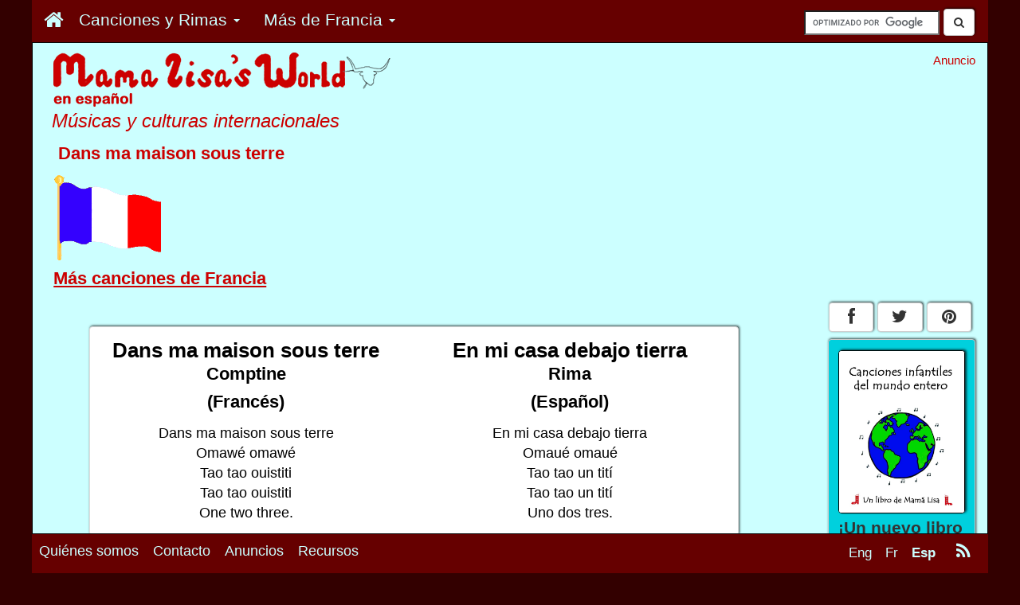

--- FILE ---
content_type: text/html; charset=UTF-8
request_url: https://www.mamalisa.com/?t=ss&p=1438
body_size: 9431
content:




<!DOCTYPE html>
<html>
  <head>
	<!-- Google Tag Manager -->
	 
	<script>(function(w,d,s,l,i){w[l]=w[l]||[];w[l].push({'gtm.start':
	new Date().getTime(),event:'gtm.js'});var f=d.getElementsByTagName(s)[0],
	j=d.createElement(s),dl=l!='dataLayer'?'&l='+l:'';j.async=true;j.src=
	'https://www.googletagmanager.com/gtm.js?id='+i+dl;f.parentNode.insertBefore(j,f);
	})(window,document,'script','dataLayer','GTM-59RX4WD');</script>

	<!-- End Google Tag Manager -->


	    <title>Dans ma maison sous terre - Canciones infantiles francesas - Francia - Mam&aacute; Lisa's World en espa&ntilde;ol: Canciones infantiles del mundo entero</title>
   
   <!-- ****** faviconit.com favicons ****** -->
	<link rel="shortcut icon" href="https://www.mamalisa.com//images/icons/favicon.ico">
	<link rel="icon" sizes="16x16 32x32 64x64" href="https://www.mamalisa.com//images/icons/favicon.ico">
	<link rel="icon" type="image/png" sizes="196x196" href="https://www.mamalisa.com//images/icons/favicon-192.png">
	<link rel="icon" type="image/png" sizes="160x160" href="https://www.mamalisa.com//images/icons/favicon-160.png">
	<link rel="icon" type="image/png" sizes="96x96" href="https://www.mamalisa.com//images/icons/favicon-96.png">
	<link rel="icon" type="image/png" sizes="64x64" href="https://www.mamalisa.com//images/icons/favicon-64.png">
	<link rel="icon" type="image/png" sizes="32x32" href="https://www.mamalisa.com//images/icons/favicon-32.png">
	<link rel="icon" type="image/png" sizes="16x16" href="https://www.mamalisa.com//images/icons/favicon-16.png">
	<link rel="apple-touch-icon" href="https://www.mamalisa.com//images/icons/favicon-57.png">
	<link rel="apple-touch-icon" sizes="114x114" href="https://www.mamalisa.com//images/icons/favicon-114.png">
	<link rel="apple-touch-icon" sizes="72x72" href="https://www.mamalisa.com//images/icons/favicon-72.png">
	<link rel="apple-touch-icon" sizes="144x144" href="https://www.mamalisa.com//images/icons/favicon-144.png">
	<link rel="apple-touch-icon" sizes="60x60" href="https://www.mamalisa.com//images/icons/favicon-60.png">
	<link rel="apple-touch-icon" sizes="120x120" href="https://www.mamalisa.com//images/icons/favicon-120.png">
	<link rel="apple-touch-icon" sizes="76x76" href="https://www.mamalisa.com//images/icons/favicon-76.png">
	<link rel="apple-touch-icon" sizes="152x152" href="https://www.mamalisa.com//images/icons/favicon-152.png">
	<link rel="apple-touch-icon" sizes="180x180" href="https://www.mamalisa.com//images/icons/favicon-180.png">
	<meta name="msapplication-TileColor" content="#FFFFFF">
	<meta name="msapplication-TileImage" content="https://www.mamalisa.com//images/icons/favicon-144.png">
	<meta name="msapplication-config" content="https://www.mamalisa.com//images/icons/browserconfig.xml">
	<!-- ****** faviconit.com favicons ****** -->
   
       <meta http-equiv="Content-Type" content="text/html; charset=iso-8859-1">
    <meta charset="iso-8859-1">
    
    <meta http-equiv="X-UA-Compatible" content="IE=edge">
    <meta name="viewport" content="width=device-width, initial-scale=1.0">
    
	  
	<!-- Identify Language of Page--->
	<meta name="marketCode" content="sp">	  
	  
	  
	  
	  
    <!-- Bootstrap -->
    
<meta property="og:title" content="Dans ma maison sous terre - Francia"/>
<meta property="og:url" content="https://www.mamalisa.com:443/?t=ss&p=1438"/>
<meta property="og:site_name" content="Mam&aacute; Lisa's World en espa&ntilde;ol. Cultura infantil e internacional."/>
<meta property="og:description" content="Dans ma maison sous terre - Canciones infantiles francesas - Francia - Mam&aacute; Lisa's World en espa&ntilde;ol: Canciones infantiles del mundo entero"/>
<meta property="og:type" content="song"/>
<meta property="og:audio" content="https://www.mamalisa.com/mp3/dans_ma_maison_sous_terre.mp3"/>
<meta property="og:audio:title" content="Dans ma maison sous terre"/>
<meta property="og:audio:artist" content="Mam&aacute; Lisa's World en espa&ntilde;ol"/>
<meta property="fb:admins" content="1352942244,717006044"/>
<meta property="fb:app_id" content="210462655636964"/>
<meta property="og:image" content="https://www.mamalisa.com/images/v3/1200x630-image-for-Facebook_sp.gif"/>

<META name="KEYWORDS" content ="Canciones infantiles, Rimas, Dans ma maison sous terre, Rima, Francia">
<META Name="SUBJECT" Content="Canciones infantiles">
<META  name="DESCRIPTION" content="Rimas y canciones infantiles del mundo entero presentadas en ambos idiomas original y espa&ntilde;ol. Muchos incluyen clips musicales y partitura.">
<link rel="alternate" type="application/rss+xml" title="RSS 2.0" href="https://www.mamalisa.com/blog/?feed=rss2" />
<link rel="alternate" type="text/xml" title="RSS .92" href="https://www.mamalisa.com/blog/?feed=rss" />
<link rel="alternate" type="application/atom+xml" title="Atom 0.3" href="https://www.mamalisa.com/blog/?feed=atom" />  
	 
	 <link href="https://www.mamalisa.com/mlsitesV3/templates/bootstrap7/css/bootstrap.min.css" rel="stylesheet" type="text/css" />
<link href="https://www.mamalisa.com/mlsitesV3/templates/bootstrap7/css/mlMain.css" rel="stylesheet" type="text/css" />
<link href="https://www.mamalisa.com/mlsitesV3/templates/bootstrap7/css/mlArticles.css" rel="stylesheet" type="text/css" />
<link href="https://www.mamalisa.com/mlsitesV3/templates/bootstrap7/css/font-awesome.css" rel="stylesheet" type="text/css" />
<link href="https://www.mamalisa.com/mlsitesV3/templates/bootstrap7/css/jcarousel.responsive.css" rel="stylesheet" type="text/css" />
     
   <script type="text/javascript" src="https://www.mamalisa.com/mlsitesV3/scripts/swfobject/swfobject.js" language="JavaScript"></script>
   




	  

<script async src="https://cdn.fuseplatform.net/publift/tags/2/3553/fuse.js"></script>				
	  

<script>
  (function(i,s,o,g,r,a,m){i['GoogleAnalyticsObject']=r;i[r]=i[r]||function(){
  (i[r].q=i[r].q||[]).push(arguments)},i[r].l=1*new Date();a=s.createElement(o),
  m=s.getElementsByTagName(o)[0];a.async=1;a.src=g;m.parentNode.insertBefore(a,m)
  })(window,document,'script','//www.google-analytics.com/analytics.js','ga');

  ga('create', 'UA-952494-12', 'auto');
  ga('require', 'displayfeatures');
  ga('send', 'pageview');

</script>



		
<!-- Facebook Pixel Code -->
<script>
!function(f,b,e,v,n,t,s){if(f.fbq)return;n=f.fbq=function(){n.callMethod?
n.callMethod.apply(n,arguments):n.queue.push(arguments)};if(!f._fbq)f._fbq=n;
n.push=n;n.loaded=!0;n.version='2.0';n.queue=[];t=b.createElement(e);t.async=!0;
t.src=v;s=b.getElementsByTagName(e)[0];s.parentNode.insertBefore(t,s)}(window,
document,'script','https://connect.facebook.net/en_US/fbevents.js');
fbq('init', '1806634792924282');
fbq('track', 'PageView');
fbq('track', 'ViewContent', { 
    content_type: 'spanish',
    content_name: 'default',
});
</script>
<noscript><img height="1" width="1" style="display:none"
src="https://www.facebook.com/tr?id=1806634792924282&ev=PageView&noscript=1"
/></noscript>
<!-- DO NOT MODIFY -->
<!-- End Facebook Pixel Code -->




 





<script type="text/javascript" src="https://www.mamalisa.com/mlsitesV3/templates/bootstrap3/js/jquery.js" language="JavaScript" ></script>

        
<script type="text/javascript" src="https://www.mamalisa.com/mlsitesV3/templates/bootstrap3/js/bootstrap.min.js" language="JavaScript" ></script>

<script type="text/javascript" src="https://www.mamalisa.com/mlsitesV3/templates/bootstrap3/js/classie.js" language="JavaScript" ></script>

<script type="text/javascript" src="https://www.mamalisa.com/mlsitesV3/scripts/jcarousel/jquery.jcarousel.min.js" language="JavaScript"></script><script type="text/javascript" src="https://www.mamalisa.com/mlsitesV3/scripts/jcarousel/jcarousel.responsive.js" language="JavaScript"></script>

<script type="text/javascript" src="https://www.mamalisa.com/mlsitesV3/scripts/jcanvas/jcanvas.min.js" language="JavaScript" ></script>




<script type="text/javascript">
	  var onloadCallbackRecaptcha = function() {
		//alert("grecaptcha is ready!");
		grecaptcha.render("reCaptcha", {
			"sitekey" : "6LfrY-YdAAAAAHPNCwCYxcZVasBnSB-hUUR4LEqy"
		});
	  };
</script>
    
  </head>
  <body>
	<!-- Google Tag Manager (noscript) -->
	<!--
	  
	  <noscript><iframe src="https://www.googletagmanager.com/ns.html?id=GTM-59RX4WD"
	height="0" width="0" style="display:none;visibility:hidden"></iframe></noscript>
	-->
	  
	  <!-- End Google Tag Manager (noscript) -->  
	
  
<!--Code for Subscribe with Google -->	

<!--
<script async type="application/javascript"
        src="https://news.google.com/swg/js/v1/swg-basic.js"></script>
<script>
  (self.SWG_BASIC = self.SWG_BASIC || []).push( basicSubscriptions => {
    basicSubscriptions.init({
      type: "NewsArticle",
      isAccessibleForFree: true,
      isPartOfType: ["Product"],
      isPartOfProductId: "CAow2Lr3Cg:openaccess",
      autoPromptType: "contribution_large",
      clientOptions: { theme: "light", lang: "en" },
    });
  });
</script>
-->
<!--End Code for Subscribe with Google -->	
<script>
  window.fbAsyncInit = function() {
    FB.init({
      appId      : '210462655636964',
      xfbml      : true,
      version    : 'v2.4'
    });
  };

  (function(d, s, id){
     var js, fjs = d.getElementsByTagName(s)[0];
     if (d.getElementById(id)) {return;}
     js = d.createElement(s); js.id = id;
     js.src = "//connect.facebook.net/es_LA/sdk.js";
     fjs.parentNode.insertBefore(js, fjs);
   }(document, 'script', 'facebook-jssdk'));
</script>



<div id="fb-root"></div>
<script>(function(d, s, id) {
  var js, fjs = d.getElementsByTagName(s)[0];
  if (d.getElementById(id)) return;
  js = d.createElement(s); js.id = id;
  js.src = "//connect.facebook.net/es_LA/sdk.js#xfbml=1&version=v2.4&appId=210462655636964";
  fjs.parentNode.insertBefore(js, fjs);
}(document, 'script', 'facebook-jssdk'));</script>
<script type="text/javascript" src="//assets.pinterest.com/js/pinit.js"></script>
	
	<script>!function(d,s,id){var js,fjs=d.getElementsByTagName(s)[0],p=/^http:/.test(d.location)?'http':'https';if(!d.getElementById(id)){js=d.createElement(s);js.id=id;js.src=p+'://platform.twitter.com/widgets.js';fjs.parentNode.insertBefore(js,fjs);}}(document, 'script', 'twitter-wjs');</script>
	
	
<div class="container container-full " >

    <div class = "row" >
    	<div  class="navbar navbar-inverse navbar-fixed-top navbar-custom " role="navigation" id="topNavBar">  
            
            <div class="navbar-header pull-right hidden-xs visible-xs visible-md visible-lg" style="padding-right:.5em;">
                                <div style="padding-right:.5em;padding-top:.75em;">
	<form action="https://www.mamalisa.com/search_sp.html" id="cse-search-box">
	  <div>
		<input type="hidden" name="cx" value="partner-pub-0067450897101405:9560336048" />
		<input type="hidden" name="cof" value="FORID:10" />
		<input type="hidden" name="ie" value="UTF-8" />
		<input type="text" name="q" size="15" style="margin-top:-25em;"/>
		<button class="btn btn-default" style="margin-top:-.25em;"><span><i class="fa fa-search"></i></span></button>
	  </div>
	</form>
	
	<script type="text/javascript" src="https://www.google.es/coop/cse/brand?form=cse-search-box&amp;lang=es"></script>
	
	
	
	</div>				
				            </div>
            
           
            
            		   		
                			<div class="navbar-header" >
				<button type="button" class="navbar-toggle pull-left" data-toggle="collapse" data-target="#mlMenu">
                  <span class="icon-bar"></span>
                  <span class="icon-bar"></span>
                  <span class="icon-bar"></span>
				</button>
                <div class="visible-xs hidden-sm hidden-md hidden-lg">
        		<a class="navbar-brand" href="#"><a class="navbar-brand" href="https://www.mamalisa.com/?t=hubsh"><img src="https://www.mamalisa.com/images/v3/mainTitleBlueTransparent_240x28.png" class="img-responsive" alt = "M&uacute;sicas y culturas internacionales" title = "M&uacute;sicas y culturas internacionales"></a></a>
                </div>
			</div>	
                 

        
        <div class="collapse navbar-collapse" id="mlMenu">
       
        
        <ul class="nav navbar-nav mlMenuSmall" >
        
         <li class="mlMenuSmall"><a href ="https://www.mamalisa.com/?t=hubsh "  class="mlMenuSmall" ><span class="mlMenuSmall">
		<div id="homeButton" >
		<span class="hidden-xs visible-sm visible-md visible-lg"><i class="fa fa-home" style="font-size:1.25em" ></i></span>
		<span class="visible-xs hidden-sm hidden-md hidden-lg">Inicio</span>
		</div>
		</span></a></li>         <li class="dropdown">
                <a href="#" class="dropdown-toggle" data-toggle="dropdown"> 
                                <span class="mlMenuSmall">
                
				Canciones y Rimas                 <span class="caret"></span></a>
                </span>
                
                
                <ul class="dropdown-menu" role="menu">
        		<li class="mlMenuSmall"><a href ="https://www.mamalisa.com/?t=sh "  class="mlMenuSmall" ><span class="mlMenuSmall">Elegir  por continente</span></a></li><li class="mlMenuSmall"><a href ="https://www.mamalisa.com/?t=s_atoz "  class="mlMenuSmall" ><span class="mlMenuSmall">Elegir  por pa&iacute;s</span></a></li><li class="mlMenuSmall"><a href ="https://www.mamalisa.com/?t=sl "  class="mlMenuSmall" ><span class="mlMenuSmall">Elegir  por idioma</span></a></li><li class="mlMenuSmall"><a href ="https://www.mamalisa.com/?t=s_typeHub "  class="mlMenuSmall" ><span class="mlMenuSmall">Elegir  por tipo de canci&oacute;n</span></a></li><li class="mlMenuSmall"><a href ="https://www.mamalisa.com/?t=hsh "  class="mlMenuSmall" ><span class="mlMenuSmall">Rimas inglesas<br>&nbsp;&nbsp;con traducciones espa&ntilde;olas</span></a></li><li class="mlMenuSmall"><a href ="https://www.mamalisa.com/?song_type=Canciones+de+fiestas&t=s_typeHub "  class="mlMenuSmall" ><span class="mlMenuSmall">Canciones de fiestas</span></a></li><li class="mlMenuSmall"><a href ="https://www.mamalisa.com/?song_type=Canci%26oacute%3Bn+de+cuna&t=s_type&id=408 "  class="mlMenuSmall" ><span class="mlMenuSmall">Canciones de cuna del mundo entero</span></a></li><li class="mlMenuSmall"><a href ="https://www.mamalisa.com/?t=s_familyHub "  class="mlMenuSmall" ><span class="mlMenuSmall">Variantes de canciones</span></a></li>				</ul>
			</li>
        
        
                
        
        
        
       
        		<li class="dropdown visible-xs hidden-sm hidden-md hidden-lg  ">
            <a href="#" class="dropdown-toggle" data-toggle="dropdown"> 
			<span class="mlMenuSmall">
			Ver en            <span class="caret"></span></a>
            </span>
            
            <ul class="dropdown-menu" role="menu">
		<li><a href="https://www.mamalisa.com/?t=es&p=1438&c=22"><span class="mlMenuSmall">Ingl&eacute;s</span></a></li><li><a href="https://www.mamalisa.com/?t=fs&p=1438&c=22"><span class="mlMenuSmall">Franc&eacute;s</span></a></li><li><a href="#"><span class="mlMenuSmall mlActive">Espa&ntilde;ol</span></a></li>			</ul>
			</li>
                            <li class="dropdown">
                <a href="#" class="dropdown-toggle" data-toggle="dropdown"> 
                                <span class="mlMenuSmall">
				M&aacute;s<span class="moreFromTextToHide"> de Francia</span>                <span class="caret"></span></a>
                </span>
                
                <ul class="dropdown-menu" role="menu">
            <li class="mlMenuSmall"><a href ="?t=sc&c=22 "  class="mlMenuSmall" ><span class="mlMenuSmall">M&aacute;s canciones de Francia</span></a></li><li class="mlMenuSmall"><a href ="?t=sl&lang=French "  class="mlMenuSmall" ><span class="mlMenuSmall">M&aacute;s canciones en franc&eacute;s</span></a></li><li class="mlMenuSmall"><a href ="https://www.mamalisa.com/blog/?cat=25 "  class="mlMenuSmall" ><span class="mlMenuSmall">Art&iacute;culos del blog en ingl&eacute;s: Francia</span></a></li><li class="mlMenuSmall"><a href ="?t=s_cont&c=8 "  class="mlMenuSmall" ><span class="mlMenuSmall">Pa&iacute;s y culturas de Europa</span></a></li><li class="mlMenuSmall"><a href ="https://www.mamalisa.com/?song_type=Rima&t=s_type&id=546 "  class="mlMenuSmall" ><span class="mlMenuSmall">M&aacute;s - Rimas</span></a></li>			</ul>
			</li>
                    </ul>
        </div>
 
		    	</div>
    </div>
    
        <div class="visible-xs hidden-sm hidden-md hidden-lg">
	         			 <div style="text-align:center;padding:0px;margin:0px;padding-top:.25em;font-size:.85em;">
         Anuncio         </div>
         <div style="padding-top:.25em;margin-left:10px;">
                 <div class="adHolderBottomSmall  m2AdAdjust" >
            
                               
      	</div>
		</div>
                    
         <div class="pageIdentifierSmall">
                     </div> 
         
        
                  
    </div>
   
 	<div class=" hidden-xs visible-sm visible-md visible-lg">
	 <div class = "row" >
            <div class="col-sm-6 col-md-7 col-lg-8">
                <div class="logoImageLarge">
                <a href = "https://www.mamalisa.com/?t=hubsh">
                	<img src="https://www.mamalisa.com/images/mark3/mainTitleBlueBGSpanish.gif" class="img-responsive" alt="Mam&aacute; Lisa's World en espa&ntilde;ol" title="Mam&aacute; Lisa's World en espa&ntilde;ol">
                </a>
                </div>
            <h2 class="siteMotto"> M&uacute;sicas y culturas internacionales</h2>            
            <div class="pageIdentifierLarge">
            <h1 class="pageIdentifierLargeSongNameText" style="padding-left:.25em;font-size:1.25em;">Dans ma maison sous terre</h1><div class="pageIdentifierFlag"><img src = "https://www.mamalisa.com/images/flags/franflag.gif"></div><h2 class="pageIdentifierLargeSongsFromText" style="font-size:1.25em;padding-top:.5em;"><a href="?t=sc&c=22">M&aacute;s canciones de Francia</a></h2>               
                                
            </div>
           </div>
           <div class="col-sm-6 col-md-5 col-lg-4">
           	
           		 <div style="text-align:right;padding:0px;margin:0px;padding-top:1em;font-size:.85em;">
         Anuncio         </div>
            
         <div style="width:336px;text-align:right;padding:0px;;padding-top:0em;float:right">
						</div>	
         
          </div>
     </div> 
     
     
     
	</div>
    
    <!-- <div id="jqueryTest"><p>Jquery Text</p></div>  -->
	
	
    <div class = "row" >
    	<div class="col-xs-12 col-sm-9 col-md-9 col-lg-10">
        
        	            <div id="main">
			            
                        
                        
            


  



<h2 class="visible-xs hidden-sm hidden-md hidden-lg hubHeader"  style="text-align:centered;">Dans ma maison sous terre</h2><div class="visible-xs hidden-sm hidden-md hidden-lg">
		<div class="col nohovor" style="padding-top: .5em;">
		
		<a href = "?t=sc&c=22">
		<div class="btn-group-2" ><button type="button" class="btn btn-default btn-block blogCardButton" style="text-align:left;"><div><h2 class="smallInternalButton" >Francia</h2></div>
		</button>
 		</div>
		</a>
		
		</div>
		</div> 

<div class="songContent">

	




<!--Song Block-->
      <div class="row hidden-sm hidden-md hidden-lg" >
   <div style="padding:0;margin:0;margin-left:.75em;margin-right:1em;">
    <!-- Method 1  for smaller screens-->
       	<div class="panel panel-default">
 	<div class="panel-body ">
      	<p><div class="col-sm-6 text-center "> <!--Original Language --><h1 class="songTitle" id="song_name_original_language_sm">Dans ma maison sous terre</h1><h2 class="songType" id="song_type_original_language_sm">Comptine</h2><h2 class="language" id="language_name_original_language_sm" > (Franc&eacute;s)</h2><p class = "lyrics" id="lyrics_original_language_sm">Dans ma maison sous terre<br />Omaw&eacute; omaw&eacute;<br />Tao tao ouistiti<br />Tao tao ouistiti<br />One two three.</p></div><!--End Original Language --><div class="col-sm-6 text-center" style="padding-top: 1em;"><!--Translated--><h1 class="songTitle" id="song_name_translation_sm">En mi casa debajo tierra</h1><h2 class="songType" id="song_type_translation_sm">Rima</h2><h2 class="language" id="language_name_translation_sm" > (Espa&ntilde;ol)</h2><p class = "lyrics" id="lyrics_translation_sm">En mi casa debajo tierra<br />Omau&eacute; omau&eacute;<br />Tao tao un tit&iacute;<br />Tao tao un tit&iacute;<br />Uno dos tres.</p></div><!--End Translated Language --></p>	</div>
	</div>
    </div>
   </div> <!--End for smaller screens-->
  
    <!-- Method 2 for larger screens-->
    <div class = "hidden-xs visible-sm visible-md visible-lg">
  
    	<div class="panel panel-default">
 	<div class="panel-body ">
      	<p>

    <div class="row"> <!-- Titles --><div class="col-sm-6" ><h1 class="songTitle" id="song_name_original_language_lg">Dans ma maison sous terre
    </h1>
    </div>
	<div class="col-sm-6" >
         <h1 class="songTitle" id="song_name_translation_lg">En mi casa debajo tierra</h1>
        </div>
		</div><!-- end Titles --><div class="row"><div class="col-sm-6 text-center " ><h2 class="songType" id="song_type_original_language_lg">Comptine</h2>
	</div><div class="col-sm-6 text-center"><h2 class="songType" id="song_type_translation_lg">Rima</h2>
        </div></div><div class="row"> <!--Language --><div class="col-sm-6 text-center"><h2 class="language" id="language_name_original_language_lg">(Franc&eacute;s)
    </h2>
    </div><div class="col-sm-6 text-center"><h2 class="language" id="language_name_translation_lg">(Espa&ntilde;ol)</h2>
        </div></div><div class="row"> <!-- Lyrics --><div class="col-sm-6 text-center " ><p class="lyrics" id="lyrics_original_language_lg">Dans ma maison sous terre<br />Omaw&eacute; omaw&eacute;<br />Tao tao ouistiti<br />Tao tao ouistiti<br />One two three.</p></div><div class="col-sm-6 text-center " id="lyrics_translation_lg"><p class="lyrics" id="lyrics_translation_lg">En mi casa debajo tierra<br />Omau&eacute; omau&eacute;<br />Tao tao un tit&iacute;<br />Tao tao un tit&iacute;<br />Uno dos tres.</p>
        </div></div><!-- End Lyrics --></p>	</div>
	</div>
</div><!-- end for larger screens-->




<div class="visible-xs visible-sm hidden-md hidden-lg searchHolderMobile searchHolderMobile_songPage">
	<form action="https://www.mamalisa.com/search_sp.html" id="cse-search-box">
	  <div>
		<input type="hidden" name="cx" value="partner-pub-0067450897101405:9560336048" />
		<input type="hidden" name="cof" value="FORID:10" />
		<input type="hidden" name="ie" value="UTF-8" />
		<input type="text" name="q" size="15" style="margin-top:-25em;"/>
		<button class="btn btn-default" style="margin-top:-.25em;"><span><i class="fa fa-search"></i></span></button>
	  </div>
	</form>
	
	<script type="text/javascript" src="https://www.google.es/coop/cse/brand?form=cse-search-box&amp;lang=es"></script>
	
	
	
	</div>





<div class="likeButtons_floatingSong"><div>
<div class="fb-like" data-href="https://www.mamalisa.com:443/?t=ss&p=1438" data-width="450" data-layout="button_count" data-action="like" data-show-faces="false" data-share="true"></div>
</div><div style="margin-top:0em;"><div style=" float:left;
							margin-top:-.05em;
    						margin-right:.2em;
   							"><a href="
https://pinterest.com/pin/create/button/
?url=https%3A%2F%2Fwww.mamalisa.com%3A443%2F%3Ft%3Dss%26p%3D1438&media=https://www.mamalisa.com/images/v3/1200x630-image-for-Facebook_sp.gif&description=Dans ma maison sous terre - Canciones infantiles francesas - Francia - Mamá Lisa's World en español: Canciones infantiles del mundo entero
" class="pin-it-button" 
count-layout="horizontal">
<img border="0" src="//assets.pinterest.com/images/PinExt.png" title="Pin It" />
</a></div><div style="margin-top:.5em;">
	<a href="https://twitter.com/share" class="twitter-share-button" data-text="Dans ma maison sous terre - Francia" data-hashtags="MamaLisa">Tweet</a>
	</div></div></div>
		<div class="visible-xs hidden-sm hidden-md hidden-lg" >
        <div style="text-align:center;padding:0px;margin:0px;padding-top:1em;font-size:.85em;">
        Anuncio        </div>
		        <div class="adHolderBottomSmall  m2AdAdjust" >
                	
                <p></p>
        </div>
				</div>
        








<!-- House Book Ads - Desktop 
<div class=" hidden-xs visible-sm visible-md visible-lg">
</div>

-->

<div style="text-align:center;margin-top:1em;">
		
		<div style="text-align:center;margin-top:1em;">
		<!-- Sustack signup form -->
		<iframe src="https://mamalisasworld.substack.com/embed" width="280" height="320" style="border:1px solid #EEE; background:white;" frameborder="0" scrolling="no"></iframe>
		</div>
		
		</div>
<!--
<div class=" visible-xs hidden-sm hidden-md hidden-lg" style="text-align:center;">
</div>
-->

<div>
</div>









<div class="multiMediaButtons"><img src= "https://www.mamalisa.com/images/ml_images/listen_spanish.jpg" alt="Listen"/></div><!--end div "multiMediaButtons"-->	<div class="panel panel-default">
 	<div class="panel-body ">
      	<p class="mp3CommentsBefore"> </p>
	<p class="mp3Player ">
	<audio controls class="mp3Control">
	<source src="https://www.mamalisa.com/mp3/dans_ma_maison_sous_terre.mp3" type="audio/mpeg" />
	</audio>
	</p><p class="mp3Download"><a href="https://www.mamalisa.com/mp3/dans_ma_maison_sous_terre.mp3">Descargar</a></p><p class="mp3Comments">Muchas gracias a unas chicas por cantar esta canci&oacute;n para nosotros. </p>	</div>
	</div>


















</div>


<!-- End song Page -->








            
			            
          
                   
            
            
                        
                        
            <!---Bottom House large Screens-->
       		<div class="hidden-xs visible-sm visible-md visible-lg  " >
            	
            	<div style="padding-bottom:1em;">
                
            	<!-- House Book Ads - Desktop  -->

				<div class="homeCardButtonHolderCenteredx nohovor" style="margin-left:.25em;padding-top:1em;">
		<a href = "https://gumroad.com/l/ILCqy?locale=es#?utm_source=mlSite&utm_campaign=kidSongs_S_pdf_03&utm_medium=mlStandard_d_center_1 " target="_blank"  onclick="ga('send','event','d_center_1_kidSongs_S_pdf_03_click','ha_click')" >
		<div class="btn-group-2" ><button type="button" class="btn btn-default btn-block btn-houseAds blogCardButton houseAds" style="text-align:left;min-height:8em;"><div style="position:relative;float:left;font-size:1.25em;padding-left:0;padding-top:0;margin-bottom:.35em;vertical-align:top;"><img style="float: left; margin-top:.4em;margin-left:0em; margin-right:.75em;border: 1px solid #000000;" src="images/store/covers/kidSongsCoverSpanish600x780.jpg" width="100" 
		onload="ga('send', 'event', 'd_center_1_kidSongs_S_pdf_03_impression', 'ha_impression','d_center_1_kidSongs_S_pdf_03_impression',2.00, {'nonInteraction': 1});"
		/></div><div><h2 class="homePageButtonTitle"><strong>&#xA1;Un nuevo libro Mam&#xE1; Lisa!</strong></h2><p style="font-size:1.25em;font-style:italic;padding-bottom:.5em;">Canciones infantiles del mundo entero</p><p style="font-size:1.25em;">100 muy preciadas canciones y rimas del mundo entero. Cada una incluye la letra completa en su idioma original y una traducci&#xF3;n espa&#xF1;ola. La mayor&#xED;a tambi&#xE9;n incluye una partitura.<br><span style='text-decoration:underline;font-weight:bold;'>Pedir aqu&#xED;</span>!</p></div>
		</button>
 		</div>
		</a>
		
		</div>
		
			
                
                </div>
            </div>
            <!--End Bottom House Ad -->
            
            <div class="visible-xs hidden-sm hidden-md hidden-lg " ><div class=" visible-xs hidden-sm hidden-md hidden-lg"></div></div>            
            
            
            
            
            <!-- Contribute Button Large Screens-->
                                <div class="contributeButton   hidden-xs visible-sm visible-md visible-lg ">
                    <div class="homeCardButtonHolderCentered  nohovor">
		<a href = "https://www.mamalisa.com/?t=s_contact">
		<div class="btn-group-2" ><button type="button" class="btn btn-default btn-block blogCardButton" style="text-align:left;min-height:8em;"><div style="position:relative;float:left;font-size:1.25em;padding-left:0;padding-top:0;margin-bottom:.35em;vertical-align:top;"><img style="float: left; margin-top:.4em;margin-left:0em; margin-right:.75em;border: 1px solid #000000;" src="https://www.mamalisa.com/images/v3/button_contribute.gif" width="100" /></div><div><h2 class="homePageButtonTitle"><strong>&iexcl;Necesitamos letras y grabaciones!</strong></h2><p style="font-size:1.25em;"><p class='contributeButtonText'>Por favor m&aacute;ndanos una rima o una canci&oacute;n tradicional de tu pa&iacute;s.</p></p></div>
		</button>
 		</div>
		</a>
		
		</div>
		                    </div>
                        <!-- End Contribute Button --> 
            
            
            
            
            
   			<!---Bottom Ad large Screens-->
       		<div class="hidden-xs visible-sm visible-md visible-lg  " >
            	
            
            	        <div style="text-align:center;padding:0px;margin:0px;padding-top:1em;font-size:.85em;">
		Anuncio        </div>
            
        <div style = "width:336px;text-align:center;padding:1em;padding-top:0px;margin: 0 auto">
                	
       	      	 <p></p>
        </div>
                    </div>
            <!--End Bottom Ad -->
            
            
            
            
          
            
            
            
            
                            <!--internal links menu - small sreens -->
                <div class="visible-xs hidden-sm hidden-md hidden-lg " >
                <div id="internalLinkBottomCards" >
		<div class="col nohovor" style="padding-top: .5em;">
		
		<a href = "https://www.mamalisa.com/?t=s_type&song_type=Canciones+de+Navidad">
		<div class="btn-group-2" ><button type="button" class="btn btn-default btn-block blogCardButton" style="text-align:left;min-height:7em;"><div style="position:relative;float:left;font-size:1.25em;padding-left:0;padding-top:.25em;"><img style="float: left; margin-top:.4em;margin-left:0em; margin-right:.75em;border: 1px solid #000000;" src="https://www.mamalisa.com/images/v3/xmasSongButton.gif" width="100" /></div><div><h2 style="font-size:1.5em;padding-left:.75em;padding-top:.5em;"><strong>Canciones de Navidad</strong></h2></div>
		</button>
 		</div>
		</a>
		
		</div>
		
		<div class="col nohovor" style="padding-top: .5em;">
		
		<a href = "?t=sc&c=22">
		<div class="btn-group-2" ><button type="button" class="btn btn-default btn-block blogCardButton" style="text-align:left;min-height:7em;"><div style="position:relative;float:left;font-size:1.25em;padding-left:0;padding-top:.25em;"><img style="float: left; margin-top:.4em;margin-left:0em; margin-right:.75em;border: 1px solid #000000;" src="https://www.mamalisa.com/sp-images/paises/francia.gif" width="100" /></div><div><h2 style="font-size:1.5em;padding-left:.75em;padding-top:.5em;"><strong>M&aacute;s canciones de Francia</strong></h2></div>
		</button>
 		</div>
		</a>
		
		</div>
		
		<div class="col nohovor" style="padding-top: .5em;">
		
		<a href = "https://www.mamalisa.com/?song_type=Rima&t=s_type&id=546">
		<div class="btn-group-2" ><button type="button" class="btn btn-default btn-block blogCardButton" style="text-align:left;min-height:7em;"><h2 style="font-size:1.5em;padding-left:.75em;"><strong>M&aacute;s - Rimas</strong></h2>
		</button>
 		</div>
		</a>
		
		</div>
		
		<div class="col nohovor" style="padding-top: .5em;">
		
		<a href = "?t=sl&lang=French">
		<div class="btn-group-2" ><button type="button" class="btn btn-default btn-block blogCardButton" style="text-align:left;min-height:7em;"><div style="position:relative;float:left;font-size:1.25em;padding-left:0;padding-top:.25em;"><img style="float: left; margin-top:.4em;margin-left:0em; margin-right:.75em;border: 1px solid #000000;" src="images/hi/hi_french.gif" width="100" /></div><div><h2 style="font-size:1.5em;padding-left:.75em;padding-top:.5em;"><strong>M&aacute;s canciones en franc&eacute;s</strong></h2></div>
		</button>
 		</div>
		</a>
		
		</div>
		
		<div class="col nohovor" style="padding-top: .5em;">
		
		<a href = "?t=s_cont&c=8">
		<div class="btn-group-2" ><button type="button" class="btn btn-default btn-block blogCardButton" style="text-align:left;min-height:7em;"><div style="position:relative;float:left;font-size:1.25em;padding-left:0;padding-top:.25em;"><img style="float: left; margin-top:.4em;margin-left:0em; margin-right:.75em;border: 1px solid #000000;" src="/images/continents/largeMaps/europeLarge.gif" width="100" /></div><div><h2 style="font-size:1.5em;padding-left:.75em;padding-top:.5em;"><strong>Pa&iacute;s y culturas de Europa</strong></h2></div>
		</button>
 		</div>
		</a>
		
		</div>
		
		<div class="col nohovor" style="padding-top: .5em;">
		
		<a href = "https://www.mamalisa.com/blog/?cat=25">
		<div class="btn-group-2" ><button type="button" class="btn btn-default btn-block blogCardButton" style="text-align:left;min-height:7em;"><div style="position:relative;float:left;font-size:1.25em;padding-left:0;padding-top:.25em;"><img style="float: left; margin-top:.4em;margin-left:0em; margin-right:.75em;border: 1px solid #000000;" src="https://www.mamalisa.com/images/flags/franflag.gif" width="100" /></div><div><h2 style="font-size:1.5em;padding-left:.75em;padding-top:.5em;"><strong>Art&iacute;culos del blog en ingl&eacute;s: Francia</strong></h2></div>
		</button>
 		</div>
		</a>
		
		</div>
		
		<div class="col nohovor" style="padding-top: .5em;">
		
		<a href = "https://www.mamalisa.com/?t=sh">
		<div class="btn-group-2" ><button type="button" class="btn btn-default btn-block blogCardButton" style="text-align:left;min-height:7em;"><div style="position:relative;float:left;font-size:1.25em;padding-left:0;padding-top:.25em;"><img style="float: left; margin-top:.4em;margin-left:0em; margin-right:.75em;border: 1px solid #000000;" src="https://www.mamalisa.com/images/v3/continents.gif" width="100" /></div><div><h2 style="font-size:1.5em;padding-left:.75em;padding-top:.5em;"><strong>Canciones por continente</strong></h2></div>
		</button>
 		</div>
		</a>
		
		</div>
		
		<div class="col nohovor" style="padding-top: .5em;">
		
		<a href = "https://www.mamalisa.com/?t=s_familyHub">
		<div class="btn-group-2" ><button type="button" class="btn btn-default btn-block blogCardButton" style="text-align:left;min-height:7em;"><div style="position:relative;float:left;font-size:1.25em;padding-left:0;padding-top:.25em;"><img style="float: left; margin-top:.4em;margin-left:0em; margin-right:.75em;border: 1px solid #000000;" src="https://www.mamalisa.com/images/ml_images/song_family_lg.gif" width="100" /></div><div><h2 style="font-size:1.5em;padding-left:.75em;padding-top:.5em;"><strong>Canciones del mundo con varias versiones</strong></h2></div>
		</button>
 		</div>
		</a>
		
		</div>
		</div>                </div>
                        
            
         
            <div class="visible-xs hidden-sm hidden-md hidden-lg " > 
            
                  
            </div>
            
            <!-- Contribute Button Small Screens-->
                                <div class="contributeButton   visible-xs hidden-sm hidden-md hidden-lg ">
                    <div class="homeCardButtonHolderCentered  nohovor">
		<a href = "https://www.mamalisa.com/?t=s_contact">
		<div class="btn-group-2" ><button type="button" class="btn btn-default btn-block blogCardButton" style="text-align:left;min-height:8em;"><div style="position:relative;float:left;font-size:1.25em;padding-left:0;padding-top:0;margin-bottom:.35em;vertical-align:top;"><img style="float: left; margin-top:.4em;margin-left:0em; margin-right:.75em;border: 1px solid #000000;" src="https://www.mamalisa.com/images/v3/button_contribute.gif" width="100" /></div><div><h2 class="homePageButtonTitle"><strong>&iexcl;Necesitamos letras y grabaciones!</strong></h2></div>
		</button>
 		</div>
		</a>
		
		</div>
		                    </div>
                        <!-- End Contribute Button --> 
            
            
            
            <!--Book ad cover links don't work right from blog, so don't put those ads there-->
   			    			<!---Bottom Ad Small Screens-->
        	 <div class="visible-xs hidden-sm hidden-md hidden-lg " > 
             
                                                  
                 
            </div>
            
            <div class="visible-xs hidden-sm hidden-md hidden-lg " > 
             
                             </div>
            
            
            
   			<!--End Bottom Ad -->
                        
                        
            
            
           
		   
		               <div class="hidden-xs visible-sm visible-md visible-lg" style="margin-left:-.75em;">
                                    </div>
             
            
            
            <div class="visible-xs hidden-sm hidden-md hidden-lg" style="margin-left:-.75em;">
            
                                     </div>
                       
                        
                        
            
                         
          
                        
            
                        
                         
            </div>
            
            
            
        </div>
        
        <!-- Sidebar                                      -->
        
        <div class=" hidden-xs visible-sm visible-md visible-lg" >
        <div class="col-xs-0 col-sm-3 col-md-3 col-lg-2">
        	 
             <div class="hidden-xs visible-sm visible-md visible-lg socialSidebarHolder" >
           		
	<a target="_blank" href="https://www.facebook.com/MamaLisasWorld/">
	<div class="btn-group socialSidebarButtonGroup" >
	
	<button type="button" class="btn btn-default "  >
	<span><i class="fa fa-facebook socialButton"></i></span>
	</button>
	
	</div>
	</a>
	
	                
	<a target="_blank" href="https://twitter.com/MamaLisasWorld">
	<div class="btn-group socialSidebarButtonGroup" >
	
	<button type="button" class="btn btn-default "  >
	<span><i class="fa fa-twitter socialButton"></i></span>
	</button>
	
	</div>
	</a>
	
	                
	<a target="_blank" href="https://www.pinterest.com/kidssongs/">
	<div class="btn-group socialSidebarButtonGroup" >
	
	<button type="button" class="btn btn-default "  >
	<span><i class="fa fa-pinterest socialButton"></i></span>
	</button>
	
	</div>
	</a>
	
	            </div>
            
            
            
            
            
           				<!---Beagle Test-- upper sidebar-->
                	
					<div class="nohovor" style="margin-left:0;padding-top:1em;">
		<a href = "https://gumroad.com/l/ILCqy?locale=es#?utm_source=mlSite&utm_campaign=kidSongs_S_pdf_03&utm_medium=mlStandard_d_sidebar_1 " target="_blank"  onclick="ga('send','event','d_sidebar_1_kidSongs_S_pdf_03_click','ha_click')" >
		<div class="btn-group-2" ><button type="button" class="btn btn-default btn-block btn-houseAds blogCardButton  houseAds " style="text-align:left;min-height:8em;"><div><img class="img-responsive center-block mlImages" style="border: 1px solid #000000;" src="/images/store/covers/kidSongsCoverSpanish600x780.jpg" width="220" 
		onload="ga('send', 'event', 'd_sidebar_1_kidSongs_S_pdf_03_impression', 'ha_impression','d_sidebar_1_kidSongs_S_pdf_03_impression',2.00, {'nonInteraction': 1});"
		/></div><div><h2 class="homePageButtonTitleSidebarAd"><strong>&#xA1;Un nuevo libro Mam&#xE1; Lisa!</strong></h2><p style="font-size:1.25em;font-style:italic;padding-bottom:.5em;">Canciones infantiles del mundo entero</p><p style="font-size:1.25em;">100 muy preciadas canciones y rimas del mundo entero. Cada una incluye la letra completa en su idioma original y una traducci&#xF3;n espa&#xF1;ola. La mayor&#xED;a tambi&#xE9;n incluye una partitura.<br><span style='text-decoration:underline;font-weight:bold;'>Pedir aqu&#xED;</span>!</p></div>
		</button>
 		</div>
		</a>
		
		</div>
		            
           <div class="buttonBarSectionLarge" style="margin-top:1em;margin-bottom:.5em;";>
			<div class="col nohovor" style="padding-top: .5em;">
			
			<a href = "https://www.mamalisa.com/?t=s_type&song_type=Canciones+de+Navidad"  onclick="ga('send','event','xmasSongs_spanish_click','nav_click')"    >
			<div class="btn-group-2" ><button type="button" class="btn btn-default btn-block blogCardButton" style="text-align:left;width:98%;min-height:6em;"><h2 style="font-size:1.5em;padding-left:.75em;"><strong>Canciones de Navidad</strong></h2>
			   <p style="font-size:1.25em;padding:0px;margin:.75em;margin-top:.25em;text-align:left;overflow:hidden;">
			   
			   <img style="float: left; margin-top:.4em;margin-left:0em; margin-right:.75em;border: 1px solid #000000;" src="https://www.mamalisa.com/images/v3/xmasSongButton.gif" width="100" 
		onload="ga('send', 'event', 'xmasSongs_spanish_impression', 'nav_impression','xmasSongs_spanish_impression',2.00, {'nonInteraction': 1});"
		 />
			   <br style="clear: both;" /></p>
			</button>
			</div>
			</a>
			
			</div>
			
			<div class="col nohovor" style="padding-top: .5em;">
			
			<a href = "?t=sc&c=22"    >
			<div class="btn-group-2" ><button type="button" class="btn btn-default btn-block blogCardButton" style="text-align:left;width:98%;min-height:6em;"><h2 style="font-size:1.5em;padding-left:.75em;"><strong>M&aacute;s canciones de Francia</strong></h2>
			   <p style="font-size:1.25em;padding:0px;margin:.75em;margin-top:.25em;text-align:left;overflow:hidden;">
			   
			   <img style="float: left; margin-top:.4em;margin-left:0em; margin-right:.75em;border: 1px solid #000000;" src="https://www.mamalisa.com/sp-images/paises/francia.gif" width="100"  />
			   <br style="clear: both;" /></p>
			</button>
			</div>
			</a>
			
			</div>
			
			<div class="col nohovor" style="padding-top: .5em;">
			
			<a href = "https://www.mamalisa.com/?song_type=Rima&t=s_type&id=546"    >
			<div class="btn-group-2" ><button type="button" class="btn btn-default btn-block blogCardButton" style="text-align:left;width:98%;min-height:6em;"><h2 style="font-size:1.5em;padding-left:.75em;"><strong>M&aacute;s - Rimas</strong></h2>
			</button>
			</div>
			</a>
			
			</div>
			
			<div class="col nohovor" style="padding-top: .5em;">
			
			<a href = "?t=sl&lang=French"    >
			<div class="btn-group-2" ><button type="button" class="btn btn-default btn-block blogCardButton" style="text-align:left;width:98%;min-height:6em;"><h2 style="font-size:1.5em;padding-left:.75em;"><strong>M&aacute;s canciones en franc&eacute;s</strong></h2>
			   <p style="font-size:1.25em;padding:0px;margin:.75em;margin-top:.25em;text-align:left;overflow:hidden;">
			   
			   <img style="float: left; margin-top:.4em;margin-left:0em; margin-right:.75em;border: 1px solid #000000;" src="images/hi/hi_french.gif" width="100"  />
			   <br style="clear: both;" /></p>
			</button>
			</div>
			</a>
			
			</div>
			
			<div class="col nohovor" style="padding-top: .5em;">
			
			<a href = "?t=s_cont&c=8"    >
			<div class="btn-group-2" ><button type="button" class="btn btn-default btn-block blogCardButton" style="text-align:left;width:98%;min-height:6em;"><h2 style="font-size:1.5em;padding-left:.75em;"><strong>Pa&iacute;s y culturas de Europa</strong></h2>
			   <p style="font-size:1.25em;padding:0px;margin:.75em;margin-top:.25em;text-align:left;overflow:hidden;">
			   
			   <img style="float: left; margin-top:.4em;margin-left:0em; margin-right:.75em;border: 1px solid #000000;" src="/images/continents/largeMaps/europeLarge.gif" width="100"  />
			   <br style="clear: both;" /></p>
			</button>
			</div>
			</a>
			
			</div>
			
			<div class="col nohovor" style="padding-top: .5em;">
			
			<a href = "https://www.mamalisa.com/blog/?cat=25"    >
			<div class="btn-group-2" ><button type="button" class="btn btn-default btn-block blogCardButton" style="text-align:left;width:98%;min-height:6em;"><h2 style="font-size:1.5em;padding-left:.75em;"><strong>Art&iacute;culos del blog en ingl&eacute;s: Francia</strong></h2>
			   <p style="font-size:1.25em;padding:0px;margin:.75em;margin-top:.25em;text-align:left;overflow:hidden;">
			   
			   <img style="float: left; margin-top:.4em;margin-left:0em; margin-right:.75em;border: 1px solid #000000;" src="https://www.mamalisa.com/images/flags/franflag.gif" width="100"  />
			   <br style="clear: both;" /></p>
			</button>
			</div>
			</a>
			
			</div>
			
			<div class="col nohovor" style="padding-top: .5em;">
			
			<a href = "https://www.mamalisa.com/?t=sh"    >
			<div class="btn-group-2" ><button type="button" class="btn btn-default btn-block blogCardButton" style="text-align:left;width:98%;min-height:6em;"><h2 style="font-size:1.5em;padding-left:.75em;"><strong>Canciones por continente</strong></h2>
			   <p style="font-size:1.25em;padding:0px;margin:.75em;margin-top:.25em;text-align:left;overflow:hidden;">
			   
			   <img style="float: left; margin-top:.4em;margin-left:0em; margin-right:.75em;border: 1px solid #000000;" src="https://www.mamalisa.com/images/v3/continents.gif" width="100"  />
			   <br style="clear: both;" /></p>
			</button>
			</div>
			</a>
			
			</div>
			
			<div class="col nohovor" style="padding-top: .5em;">
			
			<a href = "https://www.mamalisa.com/?t=s_familyHub"    >
			<div class="btn-group-2" ><button type="button" class="btn btn-default btn-block blogCardButton" style="text-align:left;width:98%;min-height:6em;"><h2 style="font-size:1.5em;padding-left:.75em;"><strong>Canciones del mundo con varias versiones</strong></h2>
			   <p style="font-size:1.25em;padding:0px;margin:.75em;margin-top:.25em;text-align:left;overflow:hidden;">
			   
			   <img style="float: left; margin-top:.4em;margin-left:0em; margin-right:.75em;border: 1px solid #000000;" src="https://www.mamalisa.com/images/ml_images/song_family_lg.gif" width="100"  />
			   <br style="clear: both;" /></p>
			</button>
			</div>
			</a>
			
			</div>
			</div>                        
            
                    <div style="text-align:center;padding:0px;margin:0px;padding-top:1em;font-size:.85em;">
         Anuncio         </div>
         <div style="width:160px;text-align:center;padding:0px;margin: 0 auto; ;padding-top:0em;margin-bottom:.5em;">
         			         </div>
        
                   
                        
           
                        
    
   
            
        </div>
        </div>
        
        
    </div>




<!--Bottom Matter-->
	
   
   
             <div class="visible-xs hidden-sm hidden-md hidden-lg searchHolderMobile">
	<form action="https://www.mamalisa.com/search_sp.html" id="cse-search-box">
	  <div>
		<input type="hidden" name="cx" value="partner-pub-0067450897101405:9560336048" />
		<input type="hidden" name="cof" value="FORID:10" />
		<input type="hidden" name="ie" value="UTF-8" />
		<input type="text" name="q" size="15" style="margin-top:-25em;"/>
		<button class="btn btn-default" style="margin-top:-.25em;"><span><i class="fa fa-search"></i></span></button>
	  </div>
	</form>
	
	<script type="text/javascript" src="https://www.google.es/coop/cse/brand?form=cse-search-box&amp;lang=es"></script>
	
	
	
	</div><div id="copyRight">Todas  las traducciones espa&ntilde;olas son de Monique Palomares excepto indicaci&oacute;n  contraria.  Todos  textos originales y traducciones copyright &#169; 1996-2026. Lisa Yannucci y  Monique Palomares. Todos derechos reservados.  Carta  gr&aacute;fica copyright &#169; 1996-2026 Lisa Yannucci. Todos derechos reservados.
			</div>            
            
           
            
   	
   	<div class="hidden-xs visible-sm visible-md visible-lg  "  style="margin:1em;font-size:1em;">&nbsp;</div>
 
   
   </div><!--end mainContent-->
   


	
 
   
        <div class="visible-xs hidden-sm hidden-md hidden-lg">
	<div class="navbar navbar-inverse  navbar-custom navbar-custom-bottom " role="navigation" >
    
       
    
    	<div class="navbar-header pull-right hidden-xs visible-sm visible-md visible-lg rssIcon" ><span  class = "otherLanguageLinks" ><a href="https://www.mamalisa.com/?t=es&p=1438&c=22"><span class="mlMenuSmall">Eng</span></a><a href="https://www.mamalisa.com/?t=fs&p=1438&c=22"><span class="mlMenuSmall">Fr</span></a><a href="#"><span class="mlMenuSmall mlActive">Esp</span></a></span>        
       
        
        <a href="https://www.mamalisa.com/blog/?feed=atom">  
        <i class="fa fa-rss"  ></i>
        </a>
           
           
        </div>
                     
        <div class="bottomMenu smallBottomMenuText smallBottomMenuTextSpanish" >
            <a href="https://www.mamalisa.com/?t=s_about">Qui&eacute;nes somos</a><a href="https://www.mamalisa.com/?t=s_contact">Contacto</a><a href="https://www.mamalisa.com/?t=s_advertise">Anuncios</a><a href="https://www.mamalisa.com/?t=s_resources">Recursos</a>            
        </div>
    
    </div>

</div>


<div class = "hidden-xs visible-sm visible-md visible-lg" >
    <div class="navbar navbar-inverse  navbar-custom navbar-custom-bottom navbar-fixed-bottom" role="navigation" style="margin-top:4em;">
    
   <div class="navbar-header pull-right hidden-xs visible-sm visible-md visible-lg rssIcon" ><span  class = "otherLanguageLinks" ><a href="https://www.mamalisa.com/?t=es&p=1438&c=22"><span class="mlMenuSmall">Eng</span></a><a href="https://www.mamalisa.com/?t=fs&p=1438&c=22"><span class="mlMenuSmall">Fr</span></a><a href="#"><span class="mlMenuSmall mlActive">Esp</span></a></span>        
       
        
        <a href="https://www.mamalisa.com/blog/?feed=atom">  
        <i class="fa fa-rss"  ></i>
        </a>
           
           
        </div>
            <div class="bottomMenu " style="text-align:left;"><a href="https://www.mamalisa.com/?t=s_about">Qui&eacute;nes somos</a><a href="https://www.mamalisa.com/?t=s_contact">Contacto</a><a href="https://www.mamalisa.com/?t=s_advertise">Anuncios</a><a href="https://www.mamalisa.com/?t=s_resources">Recursos</a>        </div>
    
    </div>
</div>
        
        
        
        

</div>
</div> <!--End container -->




<!-- The following makes the navbar close when a user clicks anywhere on screen -->
<script type="text/javascript">
$(document).ready(function () {
    $(document).click(function (event) {
		$('.navbar-collapse').collapse('hide');
    });
});
</script>



<!--The following is needed to make the site search work. Without it, as soon as the cursor is place in the search box, it closes-->

		  <script type="text/javascript">
		  jQuery("#mlSearchLarge").click(function (e) {
			e.stopPropagation();
		  });
		  jQuery("#mlSearchSmall").click(function (e) {
			e.stopPropagation();
		  });
		  </script>
		  
     
        



<!--World-Spanish Google Stats-->
<script src="https://www.google-analytics.com/urchin.js" type="text/javascript">
</script>
<script type="text/javascript">
_uacct = "UA-952494-9";
urchinTracker();
</script>
<!--End World-Spanish Google Stats-->


 
  </body>
</html>

--- FILE ---
content_type: text/html; charset=utf-8
request_url: https://www.google.com/recaptcha/api2/aframe
body_size: 118
content:
<!DOCTYPE HTML><html><head><meta http-equiv="content-type" content="text/html; charset=UTF-8"></head><body><script nonce="i_UdM0bhOXySK6qTg1Y5xQ">/** Anti-fraud and anti-abuse applications only. See google.com/recaptcha */ try{var clients={'sodar':'https://pagead2.googlesyndication.com/pagead/sodar?'};window.addEventListener("message",function(a){try{if(a.source===window.parent){var b=JSON.parse(a.data);var c=clients[b['id']];if(c){var d=document.createElement('img');d.src=c+b['params']+'&rc='+(localStorage.getItem("rc::a")?sessionStorage.getItem("rc::b"):"");window.document.body.appendChild(d);sessionStorage.setItem("rc::e",parseInt(sessionStorage.getItem("rc::e")||0)+1);localStorage.setItem("rc::h",'1768785336186');}}}catch(b){}});window.parent.postMessage("_grecaptcha_ready", "*");}catch(b){}</script></body></html>